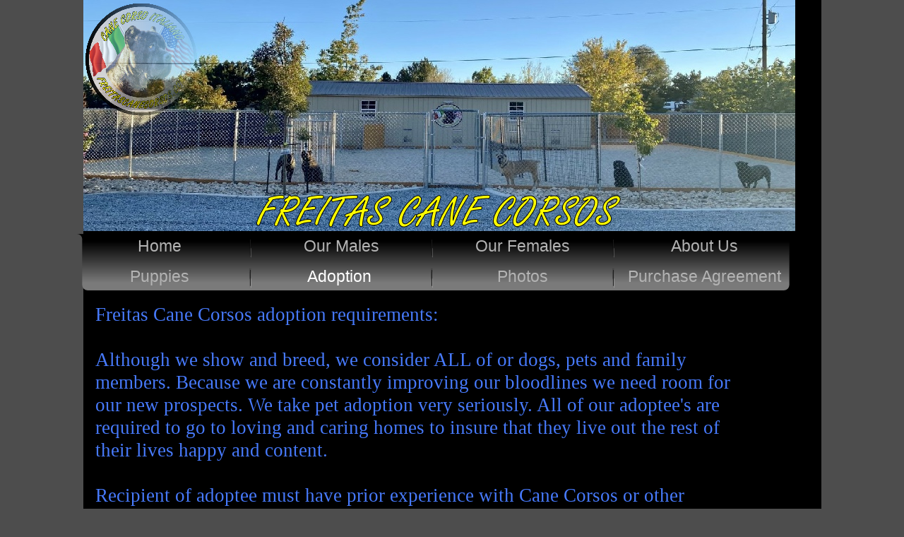

--- FILE ---
content_type: text/html
request_url: https://www.freitascanecorsos.com/adoption.html
body_size: 2056
content:
<!DOCTYPE html>
<html lang="en">
  <head>
    <meta charset="UTF-8">
    <title>Adoption </title>
    <meta name="generator" content="Serif WebPlus X8">
    <meta name="viewport" content="width=1045">
    <meta name="keywords" content="cane corso, canecorso nevada, canecorso, italian mastiff, ">
    <meta name="robots" content="index,follow">
    <link rel="stylesheet" type="text/css" href="wpscripts/wpstyles.css">
    <style type="text/css">
      .OBJ-1 { background:transparent url('wpimages/wpd7907358_06.png') no-repeat 8px 0px; }
      .OBJ-2,.OBJ-2:link,.OBJ-2:visited { background-color:transparent;text-decoration:none;display:block;position:absolute; }
      .OBJ-2:focus { outline-style:none; }
      button.OBJ-2 { background-color:transparent;border:none 0px;padding:0;display:inline-block;cursor:pointer; }
      button.OBJ-2:disabled { pointer-events:none; }
      .OBJ-2.Inline { display:inline-block;position:relative;line-height:normal; }
      .OBJ-2 span,.OBJ-2:link span,.OBJ-2:visited span { color:#b3b3b3;font-family:Arial,sans-serif;font-weight:normal;text-decoration:none;text-align:center;text-transform:none;font-style:normal;left:0px;top:-1px;width:247px;height:30px;line-height:30px;font-size:23px;display:block;position:absolute;cursor:pointer; }
      .OBJ-2:hover span { color:#ffffff; }
      .OBJ-2:active span,a:link.OBJ-2.Activated span,a:link.OBJ-2.Down span,a:visited.OBJ-2.Activated span,a:visited.OBJ-2.Down span,.OBJ-2.Activated span,.OBJ-2.Down span { color:#ffffff; }
      .OBJ-3 { line-height:33px; }
      .C-1 { line-height:32.00px;font-family:"Times New Roman", serif;font-style:normal;font-weight:normal;color:#477afc;background-color:transparent;text-decoration:none;font-variant:normal;font-size:26.7px;vertical-align:0; }
      .C-2 { line-height:32.00px;font-family:"Times New Roman", serif;font-style:normal;font-weight:normal;color:#1a3aff;background-color:transparent;text-decoration:none;font-variant:normal;font-size:26.7px;vertical-align:0; }
      .C-3 { line-height:32.00px;font-family:"Times New Roman", serif;font-style:normal;font-weight:normal;color:#467ffd;background-color:transparent;text-decoration:none;font-variant:normal;font-size:26.7px;vertical-align:0; }
      .C-4 { line-height:32.00px;font-family:"Times New Roman", serif;font-style:normal;font-weight:normal;color:#0000ff;background-color:transparent;text-decoration:none;font-variant:normal;font-size:26.7px;vertical-align:0; }
      .P-1 { text-align:center;line-height:1px;font-family:"Times New Roman", serif;font-style:normal;font-weight:normal;color:#3881fd;background-color:transparent;font-variant:normal;font-size:24.0px;vertical-align:0; }
      .C-5 { line-height:28.00px;font-family:"Times New Roman", serif;font-style:normal;font-weight:normal;color:#3881fd;background-color:transparent;text-decoration:none;font-variant:normal;font-size:24.0px;vertical-align:0; }
      .P-2 { text-align:center;line-height:1px;font-family:"Times New Roman", serif;font-style:normal;font-weight:normal;color:#ffffff;background-color:transparent;font-variant:normal;font-size:24.0px;vertical-align:0; }
      .C-6 { line-height:28.00px;font-family:"Times New Roman", serif;font-style:normal;font-weight:normal;color:#ffffff;background-color:transparent;text-decoration:none;font-variant:normal;font-size:24.0px;vertical-align:0; }
      a.C-6:link, a:link .C-6 { color:#ffff00;text-decoration:none; }
      a.C-6:visited, a:visited .C-6 { color:#ffff00; }
      a.C-6:hover, a:hover .C-6 { color:#393939;text-decoration:none; }
      a.C-6:active, a:active .C-6 { color:#ffff00;text-decoration:none; }
      .P-3 { text-align:center;line-height:1px;font-family:"Times New Roman", serif;font-style:normal;font-weight:normal;color:#0000ff;background-color:transparent;font-variant:normal;font-size:48.0px;vertical-align:0; }
      .C-7 { line-height:57.00px;font-family:"Times New Roman", serif;font-style:normal;font-weight:normal;color:#0000ff;background-color:transparent;text-decoration:none;font-variant:normal;font-size:48.0px;vertical-align:0; }
    </style>
    <script type="text/javascript" src="wpscripts/jquery.js"></script>
    <script type="text/javascript">
      $(document).ready(function() {
      $("a.ActiveButton").bind({ mousedown:function(){if ( $(this).attr('disabled') === undefined ) $(this).addClass('Activated');}, mouseleave:function(){ if ( $(this).attr('disabled') === undefined ) $(this).removeClass('Activated');}, mouseup:function(){ if ( $(this).attr('disabled') === undefined ) $(this).removeClass('Activated');}});
      });
    </script>
  </head>
  <body style="height:1394px;background:#4d4d4d;">
    <div id="divMain" style="background:#000000;margin-left:auto;margin-right:auto;position:relative;width:1045px;height:1394px;">
      <div class="OBJ-1" style="position:absolute;left:-24px;top:331px;width:1048px;height:236px;">
        <a href="index.html" id="nav_1_B1" class="OBJ-2 ActiveButton OBJ-3" style="display:block;position:absolute;left:9px;top:3px;width:247px;height:33px;">
          <span>Home</span>
        </a>
        <a href="males.html" id="nav_1_B2" class="OBJ-2 ActiveButton OBJ-3" style="display:block;position:absolute;left:266px;top:3px;width:247px;height:33px;">
          <span>Our&nbsp;Males</span>
        </a>
        <a href="females.html" id="nav_1_B3" class="OBJ-2 ActiveButton OBJ-3" style="display:block;position:absolute;left:523px;top:3px;width:247px;height:33px;">
          <span>Our&nbsp;Females</span>
        </a>
        <a href="about%20us.html" id="nav_1_B4" class="OBJ-2 ActiveButton OBJ-3" style="display:block;position:absolute;left:780px;top:3px;width:247px;height:33px;">
          <span>About&nbsp;Us</span>
        </a>
        <a href="puppies.html" id="nav_1_B5" class="OBJ-2 ActiveButton OBJ-3" style="display:block;position:absolute;left:9px;top:46px;width:247px;height:33px;">
          <span>Puppies</span>
        </a>
        <a href="adoption.html" id="nav_1_B6" class="OBJ-2 ActiveButton Down OBJ-3" style="display:block;position:absolute;left:266px;top:46px;width:247px;height:33px;">
          <span>Adoption&nbsp;</span>
        </a>
        <a href="photos.html" id="nav_1_B7" class="OBJ-2 ActiveButton OBJ-3" style="display:block;position:absolute;left:523px;top:46px;width:247px;height:33px;">
          <span>Photos</span>
        </a>
        <a href="purchase%20agreement.html" id="nav_1_B8" class="OBJ-2 ActiveButton OBJ-3" style="display:block;position:absolute;left:780px;top:46px;width:247px;height:33px;">
          <span>Purchase&nbsp;Agreement</span>
        </a>
      </div>
      <img alt="" src="wpimages/wp7b3fe39b_05_06.jpg" style="position:absolute;left:0px;top:0px;width:1008px;height:327px;">
      <img alt="" src="wpimages/wp442f5b9c_06.png" style="position:absolute;left:0px;top:0px;width:165px;height:166px;">
      <img alt="FREITAS CANE CORSOS" src="wpimages/wpee05be43_06.png" style="position:absolute;left:245px;top:260px;width:516px;height:81px;">
      <div style="position:absolute;left:17px;top:429px;width:926px;height:401px;overflow:hidden;">
        <p class="DefaultParagraph"><span class="C-1">Freitas Cane Corsos adoption requirements: </span></p>
        <p class="Normal"><span class="C-1"><br></span></p>
        <p class="Normal"><span class="C-1">Although we show and breed, we consider ALL of or dogs, pets and family members. Because we are constantly improving our bloodlines we need room for our new prospects. We take pet adoption very seriously. All of our adoptee's are required to go to loving and caring homes to insure that they live out the rest of their lives happy and content. &nbsp;</span></p>
        <p class="Normal"><span class="C-1"><br></span></p>
        <p class="Normal"><span class="C-1">Recipient of adoptee must have prior experience with Cane Corsos or other comparable breeds. &nbsp;Home must have adequate space and fencing. &nbsp;Recipient must meet with Dog to insure a good match. &nbsp;If you are serious about adopting please contact us by phone or in person.<span class="C-2"> </span><span class="C-3"> </span></span></p>
        <p class="Normal"><span class="C-4"><br></span></p>
      </div>
      <div style="position:absolute;left:0px;top:1300px;width:1045px;height:145px;overflow:hidden;">
        <p class="DefaultParagraph P-1"><span class="C-5">Sy Freitas</span></p>
        <p class="Normal P-1"><span class="C-5">Reno, NV</span></p>
        <p class="Normal P-2"><a href="mailto:syz_email@yahoo.com" class="C-6">Syz_email@yahoo.com</a></p>
      </div>
      <div style="position:absolute;left:0px;top:995px;width:1045px;height:173px;overflow:hidden;">
        <p class="DefaultParagraph P-3"><span class="C-7">Adult dogs available for adoption.</span></p>
        <p class="Normal P-3"><span class="C-7">Call for more information.</span></p>
      </div>
    </div>
  </body>
</html>
